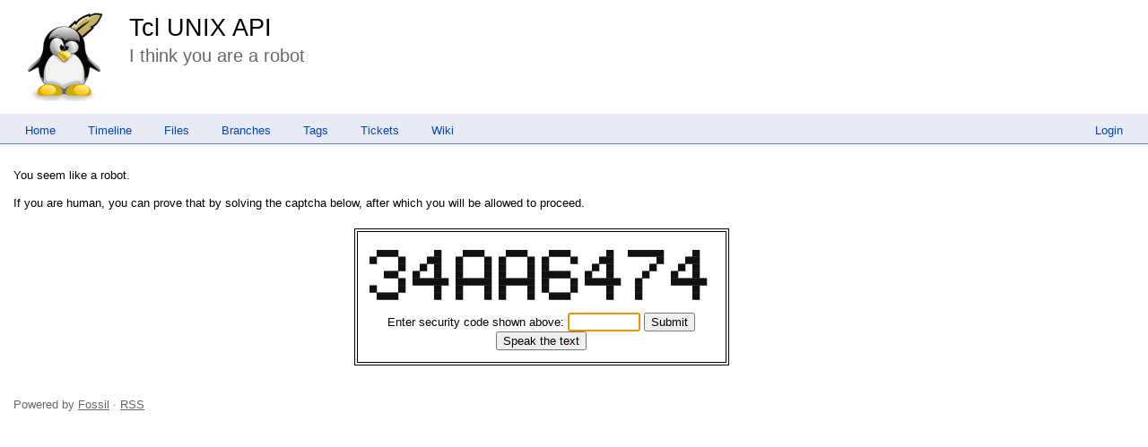

--- FILE ---
content_type: text/html; charset=utf-8
request_url: http://chiselapp.com/user/rkeene/repository/tuapi/blame?filename=system.c&checkin=cc9b79793cc29fa3
body_size: 1271
content:
<!DOCTYPE html>
<html>
<head>
<base href="http://chiselapp.com/user/rkeene/repository/tuapi/blame" />
<title>Tcl UNIX API: I think you are a robot</title>
<link rel="alternate" type="application/rss+xml" title="RSS Feed"
      href="/user/rkeene/repository/tuapi/timeline.rss" />
<link rel="stylesheet" href="/user/rkeene/repository/tuapi/style.css?default" type="text/css"
      media="screen" />
</head>
<body>
  <div class="header"> 
    <a href="/user/rkeene/repository/tuapi/home"><img src="/user/rkeene/repository/tuapi/logo" alt="logo" class="logo" /></a>
    <div class="title-header">
      <div class="title"><a href="/user/rkeene/repository/tuapi/home">Tcl UNIX API</a></div>
        <div class="page-title">
      I think you are a robot
      </div>
    </div>
  </div>
    
  <div class="mainmenu">
    <div class="status"><a href='/user/rkeene/repository/tuapi/login'>Login</a> </div>
    <a href='/user/rkeene/repository/tuapi/home'>Home</a><a href='/user/rkeene/repository/tuapi/timeline'>Timeline</a><a href='/user/rkeene/repository/tuapi/dir?ci=tip'>Files</a><a href='/user/rkeene/repository/tuapi/brlist'>Branches</a><a href='/user/rkeene/repository/tuapi/taglist'>Tags</a><a href='/user/rkeene/repository/tuapi/reportlist'>Tickets</a><a href='/user/rkeene/repository/tuapi/wiki'>Wiki</a>
  </div>
<div class="container"><div class="content"><span id="debugMsg"></span>
<form method='POST' action='/user/rkeene/repository/tuapi/ityaar'>
<p>You seem like a robot.

<p>If you are human, you can prove that by solving the captcha below,
after which you will be allowed to proceed.
<div class="captcha"><table class="captcha"><tr><td><pre class="captcha">
  ██████          ██      ██████      ██████      ██████          ██    ██████████        ██    
██      ██      ████    ██      ██  ██      ██  ██      ██      ████            ██      ████    
        ██    ██  ██    ██      ██  ██      ██  ██            ██  ██          ██      ██  ██    
    ████    ██    ██    ██      ██  ██      ██  ████████    ██    ██        ██      ██    ██    
        ██  ██████████  ██████████  ██████████  ██      ██  ██████████    ██        ██████████  
██      ██        ██    ██      ██  ██      ██  ██      ██        ██      ██              ██    
  ██████          ██    ██      ██  ██      ██    ██████          ██      ██              ██    

</pre>
Enter security code shown above:
<input type="hidden" name="captchaseed" value="493158625">
<input type="text" name="captcha" size="8" autofocus>
<input type="submit" value="Submit">
<br/><input aria-label="Speak the text" type="button" value="Speak the text" id="speakthetext">
<script nonce="9ea9b63289f533c206aa0cf445339dbf67bf4f3e6d96501b">/* captcha_speakit_button() */
document.getElementById("speakthetext").onclick = function(){
  var audio = window.fossilAudioCaptcha || new Audio("/user/rkeene/repository/tuapi/captcha-audio/493158625");
  window.fossilAudioCaptcha = audio;
  audio.currentTime = 0;
  audio.play();
}
</script>
</td></tr></table></div>
</form>
</div>
<script nonce="9ea9b63289f533c206aa0cf445339dbf67bf4f3e6d96501b">/* style.c:899 */
function debugMsg(msg){
var n = document.getElementById("debugMsg");
if(n){n.textContent=msg;}
}
</script>
</div>
<div class="footer grid-12">
Powered by <a href="http://fossil-scm.org" title="Fossil version [1205ec86cb] 2025-04-30 16:57:32">Fossil</a> &#183; <a href="/user/rkeene/repository/tuapi/timeline.rss">RSS</a>
</div>
</body></html>
